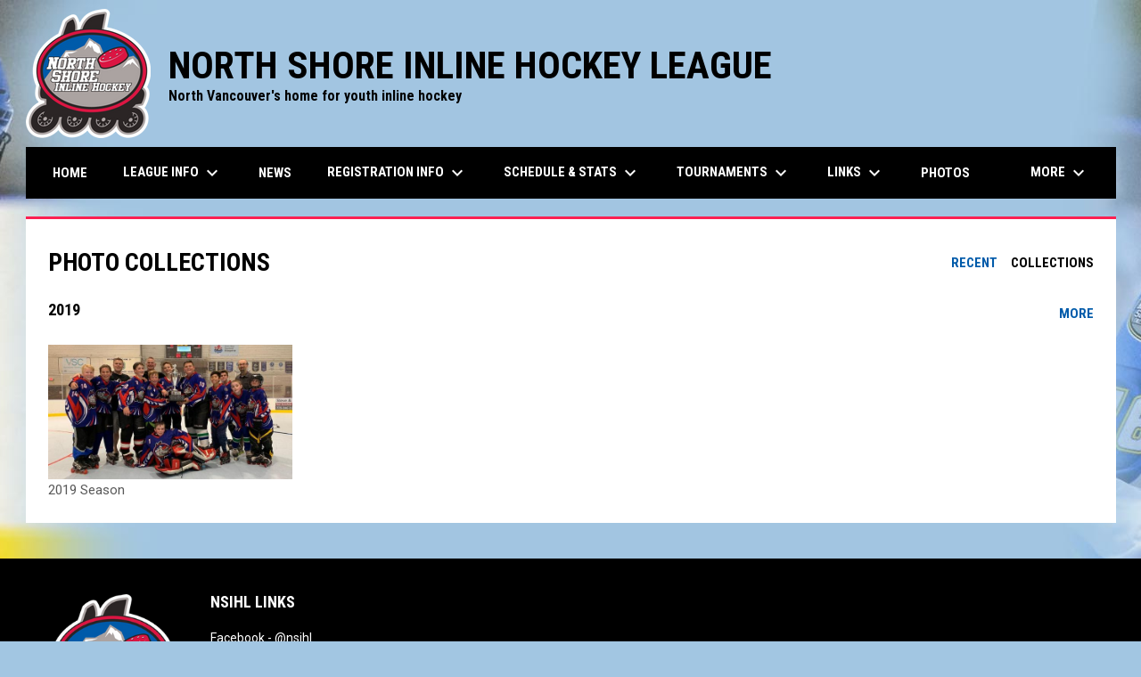

--- FILE ---
content_type: text/html; charset=UTF-8
request_url: https://www.nsihl.com/photos/collections
body_size: 4396
content:
<!doctype html><html ng-app="app" lang="en"><head><meta charset="utf-8"><meta http-equiv="x-ua-compatible" content="ie=edge"><meta http-equiv="Content-Security-Policy" content="default-src * 'unsafe-inline' 'unsafe-eval' data:; connect-src *; worker-src * blob:;"><meta name="viewport" content="width=device-width, initial-scale=1.0"><title ng-bind="(config.title ? config.title + ' - ' : '') + 'Photo Collections - North Shore Inline Hockey League (NSIHL)'">Photo Collections - North Shore Inline Hockey League (NSIHL)</title><meta name="description" content=""><meta property="og:url" content="http://www.nsihl.com/photos/collections"><meta property="og:title" content="Photo Collections - North Shore Inline Hockey League (NSIHL)"><meta property="og:image" content="https://digitalshift-assets.sfo2.cdn.digitaloceanspaces.com/pw/4266ba1a-16e1-4e85-bfec-552c2436bf6d/p-382f3277-9c3f-4994-a0b7-5f954d62e0ab/1572241475-full.jpg"><meta name="twitter:card" content="summary_large_image" /><link rel="shortcut icon" href="https://digitalshift-assets.sfo2.cdn.digitaloceanspaces.com/pw/4266ba1a-16e1-4e85-bfec-552c2436bf6d/favicon-1571252009288334006.png" /><link href="//fonts.googleapis.com/css?family=Roboto:300,400,500,700" rel="stylesheet" type="text/css"><link href="//fonts.googleapis.com/css?family=Roboto+Condensed:300,400,500,700" rel="stylesheet" type="text/css"><link href="//fonts.googleapis.com/css2?family=Playwrite+IS&display=swap" rel="stylesheet"><link href="//fonts.googleapis.com/icon?family=Material+Icons" rel="stylesheet" type="text/css" /><link href="/site.css?v=fb8dd2aa6e2fd8981886323d1cb5606c" rel="stylesheet" type="text/css"><link rel="alternate" type="application/rss+xml" title="North Shore Inline Hockey League (NSIHL) News" href="//www.nsihl.com/news.rss" /><script>window.config = {"api_url":"https://web.api.digitalshift.ca","live_api_url":"wss://live.digitalshift.ca","client_service_id":"4266ba1a-16e1-4e85-bfec-552c2436bf6d","asset_link_prefix":"https://digitalshift-assets.sfo2.cdn.digitaloceanspaces.com/pw/4266ba1a-16e1-4e85-bfec-552c2436bf6d/","link_prefix":null,"link_query":null,"service":{"website_url":"https://www.hockeyshift.com","privacy_url":"https://www.hockeyshift.com/privacy-policy","terms_url":"https://www.hockeyshift.com/terms-of-use","support_url":"https://help.digitalshift.com","player_system_url":"https://my.hockeyshift.com","player_system_support_url":"https://help.my.digitalshift.com","admin_login_url":"https://admin.hockeyshift.com","web_admin_url":"https://admin.hockeyshift.com/website","stats_admin_url":"https://admin.hockeyshift.com/stats","scorekeeper_admin_url":"https://admin.hockeyshift.com/scorekeeper","register_url":"https://admin.hockeyshift.com/create","api_url":"https://api.digitalshift.ca","stats_api_url":"https://stats.api.digitalshift.ca","web_api_url":"https://web.api.digitalshift.ca","favicon_url":"https://static.digitalshift.ca/services/hockeyshift/favicon.678f1acb212.png","emblem_url":"https://static.digitalshift.ca/services/hockeyshift/emblem.e0e84d740a3.svg","wordmark_url":"https://static.digitalshift.ca/services/hockeyshift/wordmark.5e3d7fac685.svg","logo_url":"https://static.digitalshift.ca/services/hockeyshift/logo.a56d3ff4836.svg","emblem_email_url":"https://static.digitalshift.ca/services/hockeyshift/emblem-email.822edc8cd97.png","logo_email_url":"https://static.digitalshift.ca/services/hockeyshift/logo-email.3415afeb924.png","icon_url":"https://static.digitalshift.ca/services/hockeyshift/icon.44ad9479ea2.svg","id":"hockeyshift","name":"HockeyShift","domain":"hockeyshift.com","sports":["hockey"],"facebook_app_id":"1223027261224358"},"backgrounds":["background-1571254132583915281.jpg","background-1571254134351603142.jpg","background-1571254136474847208.jpg","background-1571254137803590130.jpg","background-1571254138955551235.jpg","background-1571254140400273735.jpg"],"show_event_games":false,"recaptcha_site_key":"6LeITDAUAAAAAIP5Y33shqBIW7kY63Nt9hFtu0vB","active_league_id":735,"active_season_id":8204}</script><script>window.ga=window.ga||function(){(ga.q=ga.q||[]).push(arguments)};ga.l=+new Date;ga('create', 'UA-152746332-1', 'auto');ga('send', 'pageview');</script><script async src='https://www.google-analytics.com/analytics.js'></script></head><body ng-controller="AppCtrl as AppCtrl" ><a href="" ng-click="AppCtrl.skipToContent()" id="skip-to-content">Skip to content</a><div class="main-wrap"><header role="banner"><div class="w"><div class="header"><div class="flex" style="height: 100%"><a href="/" class="logo"><img src="https://digitalshift-assets.sfo2.cdn.digitaloceanspaces.com/pw/4266ba1a-16e1-4e85-bfec-552c2436bf6d/logo-1571252018957912656.png" alt="North Shore Inline Hockey League (NSIHL)"></a><div class="text"><div class="heading1">NORTH SHORE INLINE HOCKEY LEAGUE</div><div class="heading2">North Vancouver's home for youth inline hockey</div><div class="heading3"></div></div></div></div><div class="responsive"><a href="/" class="responsive-logo"><img src="https://digitalshift-assets.sfo2.cdn.digitaloceanspaces.com/pw/4266ba1a-16e1-4e85-bfec-552c2436bf6d/logo-1571252018957912656.png" alt="North Shore Inline Hockey League (NSIHL)"></a><div class="responsive-name">North Shore Inline Hockey League (NSIHL)</div><a href="#" class="responsive-toggle" role="menubutton" ng-click="AppCtrl.toggleMenu()" aria-label="Open site menu"><i class="material-icons" aria-hidden="true">menu</i></a></div></div></header><nav role="navigation menu" class="primary" ng-class="{ show: AppCtrl.showMenu }" sticky><div class="w"><div class="menu menubar-navigation" role="menubar" aria-label="Site Menu" ><div role="none" class="item" ng-class="{ }" ><a class="name" role="menuitem" href="/home" ng-click="AppCtrl.toggleMenu(false)" > Home </a></div><div role="none" class="item has-submenu unlinked" ng-class="{ }" ><a class="name" role="menuitem" href="#" ng-click="AppCtrl.toggleMenu(false)" aria-haspopup="true" aria-expanded="false" > League Info <i class="material-icons" aria-hidden="true">keyboard_arrow_down</i></a><div class="menu" role="menu" aria-label="League Info" ><div role="none" class="item has-submenu unlinked" ng-class="{ }" ><a class="name" role="menuitem" href="#" ng-click="AppCtrl.toggleMenu(false)" aria-haspopup="true" aria-expanded="false" > About the NSIHL <i class="material-icons" aria-hidden="true">keyboard_arrow_right</i></a><div class="menu" role="menu" aria-label="About the NSIHL" ><div role="none" class="item" ng-class="{ }" ><a class="name" role="menuitem" href="/about-the-nsihl" ng-click="AppCtrl.toggleMenu(false)" > About the NSIHL </a></div><div role="none" class="item" ng-class="{ }" ><a class="name" role="menuitem" href="/playing-locations" ng-click="AppCtrl.toggleMenu(false)" > Playing Locations </a></div><div role="none" class="item" ng-class="{ }" ><a class="name" role="menuitem" href="/alumni" ng-click="AppCtrl.toggleMenu(false)" > Alumni </a></div><div role="none" class="item" ng-class="{ }" ><a class="name" role="menuitem" href="/partnerships" ng-click="AppCtrl.toggleMenu(false)" > Partners </a></div><div role="none" class="item" ng-class="{ }" ><a class="name" role="menuitem" href="/board-of-directors-management" ng-click="AppCtrl.toggleMenu(false)" > Board of Directors </a></div><div role="none" class="item" ng-class="{ }" ><a class="name" role="menuitem" href="/agm-minutes" ng-click="AppCtrl.toggleMenu(false)" > AGM Minutes </a></div><div role="none" class="item" ng-class="{ }" ><a class="name" role="menuitem" href="/constitution-documents" ng-click="AppCtrl.toggleMenu(false)" > Constitution Documents </a></div></div></div><div role="none" class="item" ng-class="{ }" ><a class="name" role="menuitem" href="/faqs" ng-click="AppCtrl.toggleMenu(false)" > FAQs </a></div><div role="none" class="item has-submenu unlinked" ng-class="{ }" ><a class="name" role="menuitem" href="#" ng-click="AppCtrl.toggleMenu(false)" aria-haspopup="true" aria-expanded="false" > Coaches <i class="material-icons" aria-hidden="true">keyboard_arrow_right</i></a><div class="menu" role="menu" aria-label="Coaches" ><div role="none" class="item" ng-class="{ }" ><a class="name" role="menuitem" href="/coaching-information" ng-click="AppCtrl.toggleMenu(false)" > Coaching Information </a></div><div role="none" class="item" ng-class="{ }" ><a class="name" role="menuitem" href="/coaching-requirements" ng-click="AppCtrl.toggleMenu(false)" > Coaching Requirements </a></div><div role="none" class="item" ng-class="{ }" ><a class="name" role="menuitem" href="/coaching-resources" ng-click="AppCtrl.toggleMenu(false)" > Coaching Resources </a></div></div></div><div role="none" class="item" ng-class="{ }" ><a class="name" role="menuitem" href="/codes-of-conduct" ng-click="AppCtrl.toggleMenu(false)" > Codes of Conduct </a></div><div role="none" class="item" ng-class="{ }" ><a class="name" role="menuitem" href="/goalies" ng-click="AppCtrl.toggleMenu(false)" > Goalies </a></div><div role="none" class="item" ng-class="{ }" ><a class="name" role="menuitem" href="/policies" ng-click="AppCtrl.toggleMenu(false)" > Policies </a></div><div role="none" class="item" ng-class="{ }" ><a class="name" role="menuitem" href="/scholarships" ng-click="AppCtrl.toggleMenu(false)" > Scholarships </a></div><div role="none" class="item" ng-class="{ }" ><a class="name" role="menuitem" href="/rule-books" ng-click="AppCtrl.toggleMenu(false)" > Rule Books </a></div></div></div><div role="none" class="item" ng-class="{ }" ><a class="name" role="menuitem" href="/news" ng-click="AppCtrl.toggleMenu(false)" > News </a></div><div role="none" class="item has-submenu unlinked" ng-class="{ }" ><a class="name" role="menuitem" href="#" ng-click="AppCtrl.toggleMenu(false)" aria-haspopup="true" aria-expanded="false" > Registration Info <i class="material-icons" aria-hidden="true">keyboard_arrow_down</i></a><div class="menu" role="menu" aria-label="Registration Info" ><div role="none" class="item" ng-class="{ }" ><a class="name" role="menuitem" href="/fees-discounts" ng-click="AppCtrl.toggleMenu(false)" > Fees & Discounts </a></div><div role="none" class="item" ng-class="{ }" ><a class="name" role="menuitem" href="/friend-requests" ng-click="AppCtrl.toggleMenu(false)" > Friend Requests </a></div><div role="none" class="item" ng-class="{ }" ><a class="name" role="menuitem" href="/divisions" ng-click="AppCtrl.toggleMenu(false)" > Divisions </a></div></div></div><div role="none" class="item has-submenu unlinked" ng-class="{ }" ><a class="name" role="menuitem" href="#" ng-click="AppCtrl.toggleMenu(false)" aria-haspopup="true" aria-expanded="false" > Schedule & Stats <i class="material-icons" aria-hidden="true">keyboard_arrow_down</i></a><div class="menu" role="menu" aria-label="Schedule &amp; Stats" ><div role="none" class="item" ng-class="{ active: (stats.child.page == 'schedule' || stats.page == 'schedule') , }" ><a class="name" role="menuitem" href="/stats#/735/schedule?season_id=8204" ng-click="AppCtrl.toggleMenu(false)" > Schedule </a></div><div role="none" class="item" ng-class="{ active: (stats.child.page == 'standings' || stats.page == 'standings') , }" ><a class="name" role="menuitem" href="/stats#/735/standings?season_id=8204" ng-click="AppCtrl.toggleMenu(false)" > Standings </a></div><div role="none" class="item" ng-class="{ active: (stats.child.page == 'leaders' || stats.page == 'leaders') , }" ><a class="name" role="menuitem" href="/stats#/735/leaders?season_id=8204" ng-click="AppCtrl.toggleMenu(false)" > Player Stats </a></div><div role="none" class="item" ng-class="{ active: (stats.child.page == 'teams' || stats.page == 'teams') , }" ><a class="name" role="menuitem" href="/stats#/735/teams?season_id=8204" ng-click="AppCtrl.toggleMenu(false)" > Teams </a></div></div></div><div role="none" class="item has-submenu unlinked" ng-class="{ }" ><a class="name" role="menuitem" href="#" ng-click="AppCtrl.toggleMenu(false)" aria-haspopup="true" aria-expanded="false" > Tournaments <i class="material-icons" aria-hidden="true">keyboard_arrow_down</i></a><div class="menu" role="menu" aria-label="Tournaments" ><div role="none" class="item" ng-class="{ }" ><a class="name" role="menuitem" href="/narch-north-shore-zulu" ng-click="AppCtrl.toggleMenu(false)" > NARCh / North Shore Zulu </a></div><div role="none" class="item" ng-class="{ }" ><a class="name" role="menuitem" href="/high-school-tournament" ng-click="AppCtrl.toggleMenu(false)" > High School Tournament </a></div></div></div><div role="none" class="item has-submenu unlinked" ng-class="{ }" ><a class="name" role="menuitem" href="#" ng-click="AppCtrl.toggleMenu(false)" aria-haspopup="true" aria-expanded="false" > Links <i class="material-icons" aria-hidden="true">keyboard_arrow_down</i></a><div class="menu" role="menu" aria-label="Links" ><div role="none" class="item" ng-class="{ }" ><a class="name" role="menuitem" href="http://www.facebook.com/NSIHL" ng-click="AppCtrl.toggleMenu(false)" target="_blank" > NSIHL on Facebook <span class="sr-only">opens in new window</span></a></div><div role="none" class="item" ng-class="{ }" ><a class="name" role="menuitem" href="http://www.twitter.com/NSIHL" ng-click="AppCtrl.toggleMenu(false)" target="_blank" > NSIHL on Twitter <span class="sr-only">opens in new window</span></a></div><div role="none" class="item" ng-class="{ }" ><a class="name" role="menuitem" href="http://www.instagram.com/NSIHL" ng-click="AppCtrl.toggleMenu(false)" target="_blank" > NSIHL on Instagram <span class="sr-only">opens in new window</span></a></div><div role="none" class="item" ng-class="{ }" ><a class="name" role="menuitem" href="https://www.nsihla.com/" ng-click="AppCtrl.toggleMenu(false)" target="_blank" > NSIHL Adult League <span class="sr-only">opens in new window</span></a></div><div role="none" class="item" ng-class="{ }" ><a class="name" role="menuitem" href="https://www.youtube.com/channel/UCXCSDTmO-M4RFJ6EEyfpPIg" ng-click="AppCtrl.toggleMenu(false)" target="_blank" > YouTube - NSIHLA Live <span class="sr-only">opens in new window</span></a></div><div role="none" class="item" ng-class="{ }" ><a class="name" role="menuitem" href="https://www.facebook.com/groups/nsihlequipmentswap/" ng-click="AppCtrl.toggleMenu(false)" target="_blank" > Facebook Gear Swap <span class="sr-only">opens in new window</span></a></div></div></div><div role="none" class="item" ng-class="{ }" ><a class="name" role="menuitem" href="/photos" ng-click="AppCtrl.toggleMenu(false)" > Photos </a></div><div role="none" class="item has-submenu unlinked" ng-class="{ }" ><a class="name" role="menuitem" href="#" ng-click="AppCtrl.toggleMenu(false)" aria-haspopup="true" aria-expanded="false" > Contact Us <i class="material-icons" aria-hidden="true">keyboard_arrow_down</i></a><div class="menu" role="menu" aria-label="Contact Us" ><div class="item" role="none"><a href="/contact" role="menuitem" ng-click="AppCtrl.toggleMenu(false)" >Contact Us</a></div><div role="none" class="item" ng-class="{ }" ><a class="name" role="menuitem" href="/join-our-mailing-list" ng-click="AppCtrl.toggleMenu(false)" > Join our mailing list </a></div></div></div></div></div></nav><main role="main" id="main" tabindex="-1"><div class="w"><article><div class="page photo-list"><header><div class="pull-right"><a href="/photos" class="bh-link">Recent</a><a href="/photos/collections" class="bh-black">Collections</a></div><h1 class="h1">Photo Collections</h1></header><header><div class="pull-right bh-link"><a href="/photos/collections/2019">More</a></div><h2 class="h3">2019</h2></header><ul class="unstyled videos grid"><li a-href="/photos/2019" class="item video-preview"><h3 class="video-title"><a href="/photos/2019" style="color: inherit">2019 Season</a></h3><div class="video" aria-hidden="true"><div class="thumbnail" style="background-image: url(https://digitalshift-assets.sfo2.cdn.digitaloceanspaces.com/pw/4266ba1a-16e1-4e85-bfec-552c2436bf6d/p-382f3277-9c3f-4994-a0b7-5f954d62e0ab/1572241475-medium.jpg)"></div></div></li></ul></div></article></div></main></div><div class="footer-wrap"><footer><div class="primary" ><div class="w"><div class="footer-column image"><div><img src="https://digitalshift-assets.sfo2.cdn.digitaloceanspaces.com/pw/4266ba1a-16e1-4e85-bfec-552c2436bf6d/p-9fe1d24e-9fa4-46f8-adb9-afebd6958a18/1571254176-grid.png" alt=""></div></div><div class="footer-column links"><div><h2 class="h3" id="footer-links-title-1" ng-attr-role="{{AppCtrl.tablet ? 'button' : undefined}}" ng-attr-tabindex="{{AppCtrl.tablet ? 0 : undefined}}" ng-attr-aria-expanded="{{AppCtrl.tablet ? AppCtrl.showFooter == 1 : undefined}}" ng-attr-aria-controls="{{AppCtrl.tablet ? 'footer-links-1' : undefined}}" ng-click="AppCtrl.toggleFooter(1)" ng-keyup="($event.key == 'Enter' || $event.key == 'Space') && AppCtrl.toggleFooter(1)" >NSIHL Links</h2><div class="footer-links" id="footer-links-1" role="region" aria-labelledby="footer-links-title-1" ng-class="{ open: AppCtrl.showFooter == 1 }" ><div class="link"><a href="http://www.facebook.com/NSIHL" target="_blank" aria-label="">Facebook - @nsihl <span class="sr-only">opens in new window</span></a></div><div class="link"><a href="http://www.instagram.com/NSIHL" target="_blank" aria-label="">Instagram - NSIHL <span class="sr-only">opens in new window</span></a></div><div class="link"><a href="http://www.twitter.com/NSIHL" target="_blank" aria-label="">Twitter - @NSIHL <span class="sr-only">opens in new window</span></a></div><div class="link"><a href="https://www.youtube.com/channel/UCXCSDTmO-M4RFJ6EEyfpPIg" target="_blank" aria-label="">YouTube - NSIHLA Live <span class="sr-only">opens in new window</span></a></div><div class="link"><a href="https://www.nsihla.com/" target="_blank" aria-label="">NSIHL Adult League <span class="sr-only">opens in new window</span></a></div></div></div></div><div class="footer-column "></div><div class="footer-column "></div><div class="footer-column "></div><div class="footer-column "></div></div></div><div class="secondary"><div class="w" style="display: flex; align-items: center"><div class="powered-by"><a href="https://www.hockeyshift.com" title="Powered by HockeyShift"></a></div><div style="flex: 1"></div><div class="menu" role="menubar" aria-label="Footer Menu" ><div role="none" class="item" ng-class="{ }" ><a class="name" role="menuitem" href="https://admin.hockeyshift.com" ng-click="AppCtrl.toggleMenu(false)" target="_blank" > Admin Login <span class="sr-only">opens in new window</span></a></div></div><span class="copyright">Copyright &copy; 2026 North Shore Inline Hockey League (NSIHL)</span></div></div></footer></div><script src="https://digitalshift-assets.sfo2.cdn.digitaloceanspaces.com/pw/0v.098055e2.js"></script><script src="https://digitalshift-assets.sfo2.cdn.digitaloceanspaces.com/pw/1a.4e68fa3e.js"></script><script src="https://digitalshift-assets.sfo2.cdn.digitaloceanspaces.com/pw/2t.8b2cf605.js"></script><script src="https://www.google.com/recaptcha/api.js?onload=reCaptchaRender&amp;render=explicit" async defer></script></body></html>

--- FILE ---
content_type: text/plain
request_url: https://www.google-analytics.com/j/collect?v=1&_v=j102&a=2142092665&t=pageview&_s=1&dl=https%3A%2F%2Fwww.nsihl.com%2Fphotos%2Fcollections&ul=en-us%40posix&dt=Photo%20Collections%20-%20North%20Shore%20Inline%20Hockey%20League%20(NSIHL)&sr=1280x720&vp=1280x720&_u=IEBAAEABAAAAACAAI~&jid=2113741970&gjid=1734852298&cid=5371954.1768386802&tid=UA-152746332-1&_gid=1126483635.1768386802&_r=1&_slc=1&z=1140095842
body_size: -449
content:
2,cG-CMX4NGE8DC